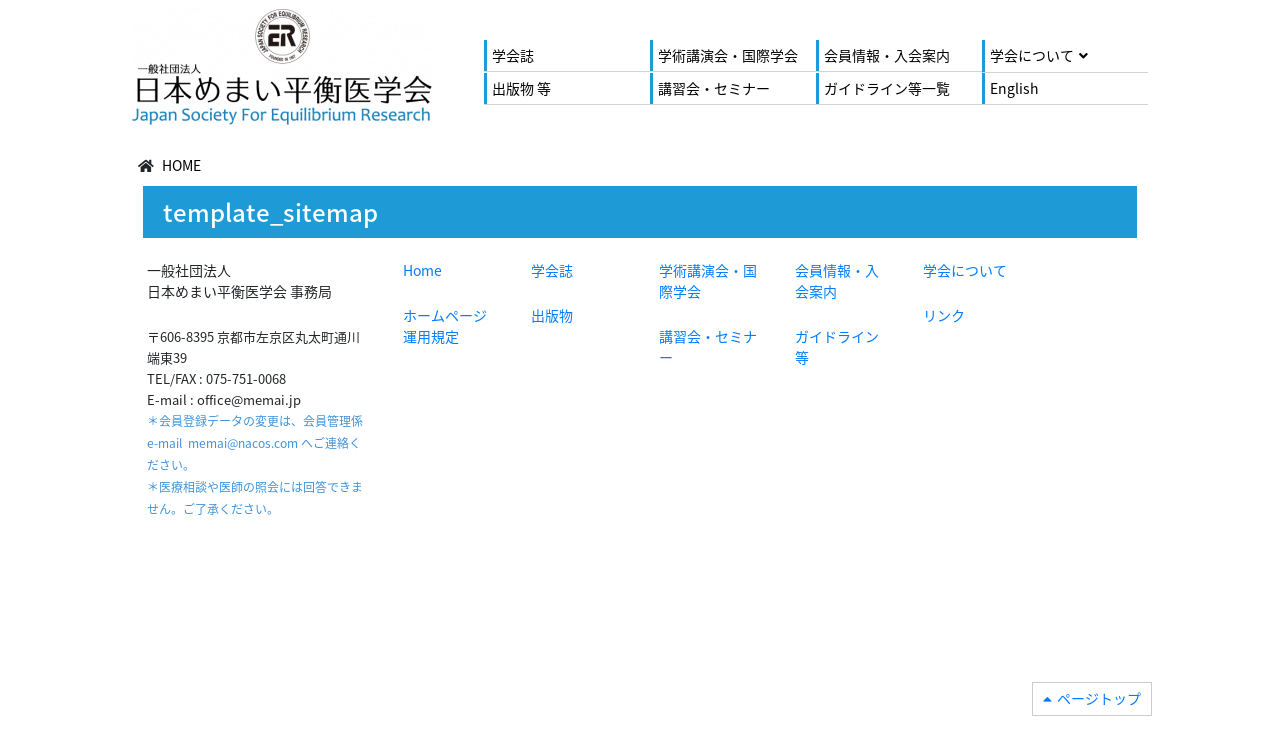

--- FILE ---
content_type: text/html; charset=UTF-8
request_url: https://www.memai.jp/template/template_sitemap/
body_size: 30324
content:
<!DOCTYPE html>
<html lang="ja">
<head>
<meta charset="utf-8">
<meta http-equiv="X-UA-Compatible" content="IE=edge">
<meta name="viewport" content="width=device-width">
<title>

	template_sitemap | 日本めまい平衡医学会</title>
<link href="https://stackpath.bootstrapcdn.com/bootstrap/4.3.1/css/bootstrap.min.css" rel="stylesheet">
<link rel="stylesheet" href="https://use.fontawesome.com/releases/v5.1.0/css/all.css">
<link rel="stylesheet" href="https://www.memai.jp/wp-content/themes/memai/js/vendor/nivoslider/themes/default/default.css" />
<link rel="stylesheet" href="https://www.memai.jp/wp-content/themes/memai/js/vendor/nivoslider/nivo-slider.css" />
<!--[if lt IE 9]>
  <script src="https://oss.maxcdn.com/html5shiv/3.7.2/html5shiv.min.js"></script>
  <script src="https://oss.maxcdn.com/respond/1.4.2/respond.min.js"></script>
<![endif]-->
<link href="https://www.memai.jp/wp-content/themes/memai/style.css" rel="stylesheet">
<script src="https://www.memai.jp/wp-content/themes/memai/js/jquery.min.js"></script>
<script src="https://stackpath.bootstrapcdn.com/bootstrap/4.3.1/js/bootstrap.min.js"></script>
<script src="https://stackpath.bootstrapcdn.com/bootstrap/4.3.1/js/bootstrap.bundle.min.js"></script>
<script src="https://www.memai.jp/wp-content/themes/memai/js/jquery.AutoHeight.js"></script>
<script src="https://www.memai.jp/wp-content/themes/memai/js/vendor/nivoslider/jquery.nivo.slider.js"></script>
<script src="https://www.memai.jp/wp-content/themes/memai/js/scripts.js"></script>
<meta name='robots' content='max-image-preview:large' />
<script type="text/javascript">
window._wpemojiSettings = {"baseUrl":"https:\/\/s.w.org\/images\/core\/emoji\/14.0.0\/72x72\/","ext":".png","svgUrl":"https:\/\/s.w.org\/images\/core\/emoji\/14.0.0\/svg\/","svgExt":".svg","source":{"concatemoji":"https:\/\/www.memai.jp\/wp-includes\/js\/wp-emoji-release.min.js?ver=6.1.9"}};
/*! This file is auto-generated */
!function(e,a,t){var n,r,o,i=a.createElement("canvas"),p=i.getContext&&i.getContext("2d");function s(e,t){var a=String.fromCharCode,e=(p.clearRect(0,0,i.width,i.height),p.fillText(a.apply(this,e),0,0),i.toDataURL());return p.clearRect(0,0,i.width,i.height),p.fillText(a.apply(this,t),0,0),e===i.toDataURL()}function c(e){var t=a.createElement("script");t.src=e,t.defer=t.type="text/javascript",a.getElementsByTagName("head")[0].appendChild(t)}for(o=Array("flag","emoji"),t.supports={everything:!0,everythingExceptFlag:!0},r=0;r<o.length;r++)t.supports[o[r]]=function(e){if(p&&p.fillText)switch(p.textBaseline="top",p.font="600 32px Arial",e){case"flag":return s([127987,65039,8205,9895,65039],[127987,65039,8203,9895,65039])?!1:!s([55356,56826,55356,56819],[55356,56826,8203,55356,56819])&&!s([55356,57332,56128,56423,56128,56418,56128,56421,56128,56430,56128,56423,56128,56447],[55356,57332,8203,56128,56423,8203,56128,56418,8203,56128,56421,8203,56128,56430,8203,56128,56423,8203,56128,56447]);case"emoji":return!s([129777,127995,8205,129778,127999],[129777,127995,8203,129778,127999])}return!1}(o[r]),t.supports.everything=t.supports.everything&&t.supports[o[r]],"flag"!==o[r]&&(t.supports.everythingExceptFlag=t.supports.everythingExceptFlag&&t.supports[o[r]]);t.supports.everythingExceptFlag=t.supports.everythingExceptFlag&&!t.supports.flag,t.DOMReady=!1,t.readyCallback=function(){t.DOMReady=!0},t.supports.everything||(n=function(){t.readyCallback()},a.addEventListener?(a.addEventListener("DOMContentLoaded",n,!1),e.addEventListener("load",n,!1)):(e.attachEvent("onload",n),a.attachEvent("onreadystatechange",function(){"complete"===a.readyState&&t.readyCallback()})),(e=t.source||{}).concatemoji?c(e.concatemoji):e.wpemoji&&e.twemoji&&(c(e.twemoji),c(e.wpemoji)))}(window,document,window._wpemojiSettings);
</script>
<style type="text/css">
img.wp-smiley,
img.emoji {
	display: inline !important;
	border: none !important;
	box-shadow: none !important;
	height: 1em !important;
	width: 1em !important;
	margin: 0 0.07em !important;
	vertical-align: -0.1em !important;
	background: none !important;
	padding: 0 !important;
}
</style>
	<link rel='stylesheet' id='wp-block-library-css' href='https://www.memai.jp/wp-includes/css/dist/block-library/style.min.css?ver=6.1.9' type='text/css' media='all' />
<link rel='stylesheet' id='classic-theme-styles-css' href='https://www.memai.jp/wp-includes/css/classic-themes.min.css?ver=1' type='text/css' media='all' />
<style id='global-styles-inline-css' type='text/css'>
body{--wp--preset--color--black: #000000;--wp--preset--color--cyan-bluish-gray: #abb8c3;--wp--preset--color--white: #ffffff;--wp--preset--color--pale-pink: #f78da7;--wp--preset--color--vivid-red: #cf2e2e;--wp--preset--color--luminous-vivid-orange: #ff6900;--wp--preset--color--luminous-vivid-amber: #fcb900;--wp--preset--color--light-green-cyan: #7bdcb5;--wp--preset--color--vivid-green-cyan: #00d084;--wp--preset--color--pale-cyan-blue: #8ed1fc;--wp--preset--color--vivid-cyan-blue: #0693e3;--wp--preset--color--vivid-purple: #9b51e0;--wp--preset--gradient--vivid-cyan-blue-to-vivid-purple: linear-gradient(135deg,rgba(6,147,227,1) 0%,rgb(155,81,224) 100%);--wp--preset--gradient--light-green-cyan-to-vivid-green-cyan: linear-gradient(135deg,rgb(122,220,180) 0%,rgb(0,208,130) 100%);--wp--preset--gradient--luminous-vivid-amber-to-luminous-vivid-orange: linear-gradient(135deg,rgba(252,185,0,1) 0%,rgba(255,105,0,1) 100%);--wp--preset--gradient--luminous-vivid-orange-to-vivid-red: linear-gradient(135deg,rgba(255,105,0,1) 0%,rgb(207,46,46) 100%);--wp--preset--gradient--very-light-gray-to-cyan-bluish-gray: linear-gradient(135deg,rgb(238,238,238) 0%,rgb(169,184,195) 100%);--wp--preset--gradient--cool-to-warm-spectrum: linear-gradient(135deg,rgb(74,234,220) 0%,rgb(151,120,209) 20%,rgb(207,42,186) 40%,rgb(238,44,130) 60%,rgb(251,105,98) 80%,rgb(254,248,76) 100%);--wp--preset--gradient--blush-light-purple: linear-gradient(135deg,rgb(255,206,236) 0%,rgb(152,150,240) 100%);--wp--preset--gradient--blush-bordeaux: linear-gradient(135deg,rgb(254,205,165) 0%,rgb(254,45,45) 50%,rgb(107,0,62) 100%);--wp--preset--gradient--luminous-dusk: linear-gradient(135deg,rgb(255,203,112) 0%,rgb(199,81,192) 50%,rgb(65,88,208) 100%);--wp--preset--gradient--pale-ocean: linear-gradient(135deg,rgb(255,245,203) 0%,rgb(182,227,212) 50%,rgb(51,167,181) 100%);--wp--preset--gradient--electric-grass: linear-gradient(135deg,rgb(202,248,128) 0%,rgb(113,206,126) 100%);--wp--preset--gradient--midnight: linear-gradient(135deg,rgb(2,3,129) 0%,rgb(40,116,252) 100%);--wp--preset--duotone--dark-grayscale: url('#wp-duotone-dark-grayscale');--wp--preset--duotone--grayscale: url('#wp-duotone-grayscale');--wp--preset--duotone--purple-yellow: url('#wp-duotone-purple-yellow');--wp--preset--duotone--blue-red: url('#wp-duotone-blue-red');--wp--preset--duotone--midnight: url('#wp-duotone-midnight');--wp--preset--duotone--magenta-yellow: url('#wp-duotone-magenta-yellow');--wp--preset--duotone--purple-green: url('#wp-duotone-purple-green');--wp--preset--duotone--blue-orange: url('#wp-duotone-blue-orange');--wp--preset--font-size--small: 13px;--wp--preset--font-size--medium: 20px;--wp--preset--font-size--large: 36px;--wp--preset--font-size--x-large: 42px;--wp--preset--spacing--20: 0.44rem;--wp--preset--spacing--30: 0.67rem;--wp--preset--spacing--40: 1rem;--wp--preset--spacing--50: 1.5rem;--wp--preset--spacing--60: 2.25rem;--wp--preset--spacing--70: 3.38rem;--wp--preset--spacing--80: 5.06rem;}:where(.is-layout-flex){gap: 0.5em;}body .is-layout-flow > .alignleft{float: left;margin-inline-start: 0;margin-inline-end: 2em;}body .is-layout-flow > .alignright{float: right;margin-inline-start: 2em;margin-inline-end: 0;}body .is-layout-flow > .aligncenter{margin-left: auto !important;margin-right: auto !important;}body .is-layout-constrained > .alignleft{float: left;margin-inline-start: 0;margin-inline-end: 2em;}body .is-layout-constrained > .alignright{float: right;margin-inline-start: 2em;margin-inline-end: 0;}body .is-layout-constrained > .aligncenter{margin-left: auto !important;margin-right: auto !important;}body .is-layout-constrained > :where(:not(.alignleft):not(.alignright):not(.alignfull)){max-width: var(--wp--style--global--content-size);margin-left: auto !important;margin-right: auto !important;}body .is-layout-constrained > .alignwide{max-width: var(--wp--style--global--wide-size);}body .is-layout-flex{display: flex;}body .is-layout-flex{flex-wrap: wrap;align-items: center;}body .is-layout-flex > *{margin: 0;}:where(.wp-block-columns.is-layout-flex){gap: 2em;}.has-black-color{color: var(--wp--preset--color--black) !important;}.has-cyan-bluish-gray-color{color: var(--wp--preset--color--cyan-bluish-gray) !important;}.has-white-color{color: var(--wp--preset--color--white) !important;}.has-pale-pink-color{color: var(--wp--preset--color--pale-pink) !important;}.has-vivid-red-color{color: var(--wp--preset--color--vivid-red) !important;}.has-luminous-vivid-orange-color{color: var(--wp--preset--color--luminous-vivid-orange) !important;}.has-luminous-vivid-amber-color{color: var(--wp--preset--color--luminous-vivid-amber) !important;}.has-light-green-cyan-color{color: var(--wp--preset--color--light-green-cyan) !important;}.has-vivid-green-cyan-color{color: var(--wp--preset--color--vivid-green-cyan) !important;}.has-pale-cyan-blue-color{color: var(--wp--preset--color--pale-cyan-blue) !important;}.has-vivid-cyan-blue-color{color: var(--wp--preset--color--vivid-cyan-blue) !important;}.has-vivid-purple-color{color: var(--wp--preset--color--vivid-purple) !important;}.has-black-background-color{background-color: var(--wp--preset--color--black) !important;}.has-cyan-bluish-gray-background-color{background-color: var(--wp--preset--color--cyan-bluish-gray) !important;}.has-white-background-color{background-color: var(--wp--preset--color--white) !important;}.has-pale-pink-background-color{background-color: var(--wp--preset--color--pale-pink) !important;}.has-vivid-red-background-color{background-color: var(--wp--preset--color--vivid-red) !important;}.has-luminous-vivid-orange-background-color{background-color: var(--wp--preset--color--luminous-vivid-orange) !important;}.has-luminous-vivid-amber-background-color{background-color: var(--wp--preset--color--luminous-vivid-amber) !important;}.has-light-green-cyan-background-color{background-color: var(--wp--preset--color--light-green-cyan) !important;}.has-vivid-green-cyan-background-color{background-color: var(--wp--preset--color--vivid-green-cyan) !important;}.has-pale-cyan-blue-background-color{background-color: var(--wp--preset--color--pale-cyan-blue) !important;}.has-vivid-cyan-blue-background-color{background-color: var(--wp--preset--color--vivid-cyan-blue) !important;}.has-vivid-purple-background-color{background-color: var(--wp--preset--color--vivid-purple) !important;}.has-black-border-color{border-color: var(--wp--preset--color--black) !important;}.has-cyan-bluish-gray-border-color{border-color: var(--wp--preset--color--cyan-bluish-gray) !important;}.has-white-border-color{border-color: var(--wp--preset--color--white) !important;}.has-pale-pink-border-color{border-color: var(--wp--preset--color--pale-pink) !important;}.has-vivid-red-border-color{border-color: var(--wp--preset--color--vivid-red) !important;}.has-luminous-vivid-orange-border-color{border-color: var(--wp--preset--color--luminous-vivid-orange) !important;}.has-luminous-vivid-amber-border-color{border-color: var(--wp--preset--color--luminous-vivid-amber) !important;}.has-light-green-cyan-border-color{border-color: var(--wp--preset--color--light-green-cyan) !important;}.has-vivid-green-cyan-border-color{border-color: var(--wp--preset--color--vivid-green-cyan) !important;}.has-pale-cyan-blue-border-color{border-color: var(--wp--preset--color--pale-cyan-blue) !important;}.has-vivid-cyan-blue-border-color{border-color: var(--wp--preset--color--vivid-cyan-blue) !important;}.has-vivid-purple-border-color{border-color: var(--wp--preset--color--vivid-purple) !important;}.has-vivid-cyan-blue-to-vivid-purple-gradient-background{background: var(--wp--preset--gradient--vivid-cyan-blue-to-vivid-purple) !important;}.has-light-green-cyan-to-vivid-green-cyan-gradient-background{background: var(--wp--preset--gradient--light-green-cyan-to-vivid-green-cyan) !important;}.has-luminous-vivid-amber-to-luminous-vivid-orange-gradient-background{background: var(--wp--preset--gradient--luminous-vivid-amber-to-luminous-vivid-orange) !important;}.has-luminous-vivid-orange-to-vivid-red-gradient-background{background: var(--wp--preset--gradient--luminous-vivid-orange-to-vivid-red) !important;}.has-very-light-gray-to-cyan-bluish-gray-gradient-background{background: var(--wp--preset--gradient--very-light-gray-to-cyan-bluish-gray) !important;}.has-cool-to-warm-spectrum-gradient-background{background: var(--wp--preset--gradient--cool-to-warm-spectrum) !important;}.has-blush-light-purple-gradient-background{background: var(--wp--preset--gradient--blush-light-purple) !important;}.has-blush-bordeaux-gradient-background{background: var(--wp--preset--gradient--blush-bordeaux) !important;}.has-luminous-dusk-gradient-background{background: var(--wp--preset--gradient--luminous-dusk) !important;}.has-pale-ocean-gradient-background{background: var(--wp--preset--gradient--pale-ocean) !important;}.has-electric-grass-gradient-background{background: var(--wp--preset--gradient--electric-grass) !important;}.has-midnight-gradient-background{background: var(--wp--preset--gradient--midnight) !important;}.has-small-font-size{font-size: var(--wp--preset--font-size--small) !important;}.has-medium-font-size{font-size: var(--wp--preset--font-size--medium) !important;}.has-large-font-size{font-size: var(--wp--preset--font-size--large) !important;}.has-x-large-font-size{font-size: var(--wp--preset--font-size--x-large) !important;}
.wp-block-navigation a:where(:not(.wp-element-button)){color: inherit;}
:where(.wp-block-columns.is-layout-flex){gap: 2em;}
.wp-block-pullquote{font-size: 1.5em;line-height: 1.6;}
</style>
<link rel='stylesheet' id='wpdm-font-awesome-css' href='https://www.memai.jp/wp-content/plugins/download-manager/assets/fontawesome/css/all.min.css?ver=6.1.9' type='text/css' media='all' />
<link rel='stylesheet' id='wpdm-front-bootstrap-css' href='https://www.memai.jp/wp-content/plugins/download-manager/assets/bootstrap/css/bootstrap.min.css?ver=6.1.9' type='text/css' media='all' />
<link rel='stylesheet' id='wpdm-front-css' href='https://www.memai.jp/wp-content/plugins/download-manager/assets/css/front.css?ver=6.1.9' type='text/css' media='all' />
<link rel='stylesheet' id='wp-pagenavi-css' href='https://www.memai.jp/wp-content/plugins/wp-pagenavi/pagenavi-css.css?ver=2.70' type='text/css' media='all' />
<script type='text/javascript' src='https://www.memai.jp/wp-includes/js/jquery/jquery.min.js?ver=3.6.1' id='jquery-core-js'></script>
<script type='text/javascript' src='https://www.memai.jp/wp-includes/js/jquery/jquery-migrate.min.js?ver=3.3.2' id='jquery-migrate-js'></script>
<script type='text/javascript' src='https://www.memai.jp/wp-content/plugins/download-manager/assets/bootstrap/js/bootstrap.bundle.min.js?ver=6.1.9' id='wpdm-front-bootstrap-js'></script>
<script type='text/javascript' id='frontjs-js-extra'>
/* <![CDATA[ */
var wpdm_url = {"home":"https:\/\/www.memai.jp\/","site":"https:\/\/www.memai.jp\/","ajax":"https:\/\/www.memai.jp\/wp-admin\/admin-ajax.php"};
var wpdm_asset = {"spinner":"<i class=\"fas fa-sun fa-spin\"><\/i>"};
/* ]]> */
</script>
<script type='text/javascript' src='https://www.memai.jp/wp-content/plugins/download-manager/assets/js/front.js?ver=3.1.27' id='frontjs-js'></script>
<script type='text/javascript' src='https://www.memai.jp/wp-content/plugins/download-manager/assets/js/chosen.jquery.min.js?ver=6.1.9' id='jquery-choosen-js'></script>
<link rel="EditURI" type="application/rsd+xml" title="RSD" href="https://www.memai.jp/xmlrpc.php?rsd" />
<link rel="wlwmanifest" type="application/wlwmanifest+xml" href="https://www.memai.jp/wp-includes/wlwmanifest.xml" />
<meta name="generator" content="WordPress 6.1.9" />
<link rel="canonical" href="https://www.memai.jp/template/template_sitemap/" />
<link rel='shortlink' href='https://www.memai.jp/?p=8' />
<link rel="alternate" type="application/json+oembed" href="https://www.memai.jp/wp-json/oembed/1.0/embed?url=https%3A%2F%2Fwww.memai.jp%2Ftemplate%2Ftemplate_sitemap%2F" />
<link rel="alternate" type="text/xml+oembed" href="https://www.memai.jp/wp-json/oembed/1.0/embed?url=https%3A%2F%2Fwww.memai.jp%2Ftemplate%2Ftemplate_sitemap%2F&#038;format=xml" />

        <script>
            var wpdm_site_url = 'https://www.memai.jp/';
            var wpdm_home_url = 'https://www.memai.jp/';
            var ajax_url = 'https://www.memai.jp/wp-admin/admin-ajax.php';
            var wpdm_ajax_url = 'https://www.memai.jp/wp-admin/admin-ajax.php';
            var wpdm_ajax_popup = '0';
        </script>
        <style>
            .wpdm-download-link.btn.btn-primary.{
                border-radius: 4px;
            }
        </style>


        <link href="//maxcdn.bootstrapcdn.com/font-awesome/4.2.0/css/font-awesome.min.css"  rel="stylesheet">		<style type="text/css" id="wp-custom-css">
			@media (max-width: 767px){
	
	
	
  div#news_area li div.col-md-9 {
    padding: 0 0;
}
	
	div#main_content table tr td {
    padding:0 0 0 5px;
}
	
	div#main_content table th {
    padding:0 0 0 5px !important;
}
	
	
}



		</style>
		<meta name="generator" content="WordPress Download Manager 3.1.27" />
            <style>
                                @import url('https://fonts.googleapis.com/css?family=Rubik:400,500');
                


                .w3eden .fetfont,
                .w3eden .btn,
                .w3eden .btn.wpdm-front h3.title,
                .w3eden .wpdm-social-lock-box .IN-widget a span:last-child,
                .w3eden #xfilelist .panel-heading,
                .w3eden .wpdm-frontend-tabs a,
                .w3eden .alert:before,
                .w3eden .panel .panel-heading,
                .w3eden .discount-msg,
                .w3eden .panel.dashboard-panel h3,
                .w3eden #wpdm-dashboard-sidebar .list-group-item,
                .w3eden #package-description .wp-switch-editor,
                .w3eden .w3eden.author-dashbboard .nav.nav-tabs li a,
                .w3eden .wpdm_cart thead th,
                .w3eden #csp .list-group-item,
                .w3eden .modal-title {
                    font-family: Rubik, -apple-system, BlinkMacSystemFont, "Segoe UI", Roboto, Helvetica, Arial, sans-serif, "Apple Color Emoji", "Segoe UI Emoji", "Segoe UI Symbol";
                    text-transform: uppercase;
                    font-weight: 500;
                }
                .w3eden #csp .list-group-item{
                    text-transform: unset;
                }
            </style>
                    <style>

            :root{
                --color-primary: #4a8eff;
                --color-primary-rgb: 74, 142, 255;
                --color-primary-hover: #4a8eff;
                --color-primary-active: #4a8eff;
                --color-secondary: #4a8eff;
                --color-secondary-rgb: 74, 142, 255;
                --color-secondary-hover: #4a8eff;
                --color-secondary-active: #4a8eff;
                --color-success: #18ce0f;
                --color-success-rgb: 24, 206, 15;
                --color-success-hover: #4a8eff;
                --color-success-active: #4a8eff;
                --color-info: #2CA8FF;
                --color-info-rgb: 44, 168, 255;
                --color-info-hover: #2CA8FF;
                --color-info-active: #2CA8FF;
                --color-warning: #f29e0f;
                --color-warning-rgb: 242, 158, 15;
                --color-warning-hover: orange;
                --color-warning-active: orange;
                --color-danger: #ff5062;
                --color-danger-rgb: 255, 80, 98;
                --color-danger-hover: #ff5062;
                --color-danger-active: #ff5062;
                --color-green: #30b570;
                --color-blue: #0073ff;
                --color-purple: #8557D3;
                --color-red: #ff5062;
                --color-muted: rgba(69, 89, 122, 0.6);
                --wpdm-font: Rubik, -apple-system, BlinkMacSystemFont, "Segoe UI", Roboto, Helvetica, Arial, sans-serif, "Apple Color Emoji", "Segoe UI Emoji", "Segoe UI Symbol";
            }
            .wpdm-download-link.btn.btn-primary{
                border-radius: 4px;
            }


        </style>
        <script>
	
	
	
	$(function(){
			});
	
</script>
</head>
<body 
id="sub" 	  class="template-template-default single single-template postid-8"		
>
	
<header>
	<div class="wrapper row">
        
   		<div id="logo_area" class="col-md-4">
		                                    <p><a href="http://www.memai.jp/"><img decoding="async" loading="lazy" src="http://www.memai.jp/wp-content/uploads/2020/06/title-2-300x116.png" alt="" width="300" height="116" class="alignnone size-medium wp-image-687" srcset="https://www.memai.jp/wp-content/uploads/2020/06/title-2-300x116.png 300w, https://www.memai.jp/wp-content/uploads/2020/06/title-2.png 538w" sizes="(max-width: 300px) 100vw, 300px" /> </a></p>
                            		</div>
    	<nav id="menu" class="col-md-8">
                                     	    	<ul id="menu-main_ja" class=""><li id="menu-item-120" class="menu-item menu-item-type-custom menu-item-object-custom menu-item-120"><a target="_blank" rel="noopener" href="https://www.jstage.jst.go.jp/browse/jser/-char/ja/">学会誌</a></li>
<li id="menu-item-43" class="menu-item menu-item-type-post_type menu-item-object-page menu-item-43"><a href="https://www.memai.jp/meeting/">学術講演会・国際学会</a></li>
<li id="menu-item-119" class="menu-item menu-item-type-post_type menu-item-object-page menu-item-119"><a href="https://www.memai.jp/admission/">会員情報・入会案内</a></li>
<li id="menu-item-37" class="menu-item menu-item-type-post_type menu-item-object-page menu-item-has-children menu-item-37"><a href="https://www.memai.jp/aboutus/">学会について</a>
<ul class="sub-menu">
	<li id="menu-item-357" class="menu-item menu-item-type-post_type menu-item-object-page menu-item-357"><a href="https://www.memai.jp/aboutus/greeting/">理事長挨拶</a></li>
	<li id="menu-item-355" class="menu-item menu-item-type-post_type menu-item-object-page menu-item-355"><a href="https://www.memai.jp/aboutus/outline/">概要と沿革</a></li>
	<li id="menu-item-354" class="menu-item menu-item-type-post_type menu-item-object-page menu-item-354"><a href="https://www.memai.jp/aboutus/org/">業務組織および委員会構成</a></li>
	<li id="menu-item-356" class="menu-item menu-item-type-post_type menu-item-object-page menu-item-356"><a href="https://www.memai.jp/aboutus/article/">定款・選挙規定・利益相反指針・個人情報保護方針等</a></li>
	<li id="menu-item-353" class="menu-item menu-item-type-post_type menu-item-object-page menu-item-353"><a href="https://www.memai.jp/aboutus/representative/">代議員名簿</a></li>
	<li id="menu-item-352" class="menu-item menu-item-type-post_type menu-item-object-page menu-item-352"><a href="https://www.memai.jp/aboutus/councilor/">参与・名誉会員</a></li>
	<li id="menu-item-359" class="menu-item menu-item-type-post_type menu-item-object-page menu-item-359"><a href="https://www.memai.jp/meeting/">学術講演会・国際学会</a></li>
	<li id="menu-item-358" class="menu-item menu-item-type-post_type menu-item-object-page menu-item-358"><a href="https://www.memai.jp/aboutus/record/">議事録</a></li>
</ul>
</li>
<li id="menu-item-44" class="menu-item menu-item-type-post_type menu-item-object-page menu-item-44"><a href="https://www.memai.jp/book/">出版物 等</a></li>
<li id="menu-item-40" class="menu-item menu-item-type-post_type menu-item-object-page menu-item-40"><a href="https://www.memai.jp/seminar/">講習会・セミナー</a></li>
<li id="menu-item-265" class="menu-item menu-item-type-post_type menu-item-object-page menu-item-265"><a href="https://www.memai.jp/guide/">ガイドライン等一覧</a></li>
<li id="menu-item-1825" class="menu-item menu-item-type-custom menu-item-object-custom menu-item-1825"><a href="https://www.memai.jp/en">English</a></li>
</ul>                            	    </nav>
        <div class="clearfix"></div>
    </div>
</header>
<div id="sp_menu"><a href="#"><img src="https://www.memai.jp/wp-content/themes/memai/images/sp_menu.png" width="30" height="30" alt="menu"></a></div>


<main>





	<div class="wrapper">
                    <!--<img id="sub_eyecatch" src="https://www.memai.jp/wp-content/themes/memai/images/sub_eyecatch.jpg" class='full'>-->
                
		        <div id="breadcrumb">
            <ul>
				<li><i class="fa fa-home"></i> <a href="https://www.memai.jp">HOME</a></li>
 				 				            </ul>
        </div>
                <div class="clearfix"></div>
        
                        <div class="col-md-12">
               
            
        	<div id="main_content">
													<h1>template_sitemap</h1>	
					<div id="content_area">
						<div class="row">
<div class="col-md-3">
<p class="company">一般社団法人<br />日本めまい平衡医学会 事務局</p>
<p><span style="font-size: 13px;">〒606-8395 京都市左京区丸太町通川端東39<br />TEL/FAX : 075-751-0068<br />E-mail : office@memai.jp</span><br /><span style="color: #4193d8; font-size: 12px;">＊会員登録データの変更は、会員管理係e-mail  memai@nacos.com へご連絡ください。<br />＊医療相談や医師の照会には回答できません。ご了承ください。</span></div>
<div class="col-md-9 sp_none">
<div class="row">
<div class="col-2">
<p><a href="http://www.memai.jp/">Home</a></p>
<p><a href="https://www.memai.jp/rule/">ホームページ運用規定</a></p>
</div>
<div class="col-2">
<p><a href="https://www.jstage.jst.go.jp/browse/jser/-char/ja/" target="_blank" rel="noopener noreferrer">学会誌</a></p>
<p><a href="http://www.memai.jp/book/">出版物</a></p>
</div>
<div class="col-2 pr-0">
<p><a href="http://www.memai.jp/meeting/">学術講演会・国際学会</a></p>
<p><a href="http://www.memai.jp/seminar/">講習会・セミナー</a></p>
</div>
<p><!--

<div class="col-2 pr-0">


<p class="zero"><a href="http://www.memai.jp/apply/">めまい相談医制度</a></p>




<ul>


<li><a href="http://www.memai.jp/apply/request/">認定申請</a></li>




<li><a href="http://www.memai.jp/apply/renewal/">更新申請</a></li>


</ul>




<p><a href="http://www.memai.jp/examin/">専門会員資格審査</a></p>


</div>

--></p>
<div class="col-2">
<p><a href="http://www.memai.jp/admission/">会員情報・入会案内</a></p>
<p><a href="http://www.memai.jp/guide/">ガイドライン等</a></p>
</div>
<div class="col-2 pr-0">
<p><a href="http://www.memai.jp/aboutus/">学会について</a></p>
<p><a href="https://www.memai.jp/%e3%83%aa%e3%83%b3%e3%82%af/" target="_blank" rel="noopener">リンク</a></p>
<p>&nbsp;</p>
<p><!--

<p><a href="http://www.memai.jp/rule/">ホームページ<br />運用規定</a></p>

--></div>
</div>
</div>
</div>
                        <div class="clearfix"></div>
						<div id="pagetop" class="clearfix"><a class="pagetop" href="#">ページトップ</a></div>
					</div><!-- #content_area -->
								        
				
    		</div><!-- #main_content -->
        </div>
        <div class="clearfix"></div>
	</div><!-- .wrapper -->


</main>
<section id="sitemap">
    <div id="sitemap_area" class="wrapper">
                                    <div class="row">
<div class="col-md-3">
<p class="company">一般社団法人<br />日本めまい平衡医学会 事務局</p>
<p><span style="font-size: 13px;">〒606-8395 京都市左京区丸太町通川端東39<br />TEL/FAX : 075-751-0068<br />E-mail : office@memai.jp</span><br /><span style="color: #4193d8; font-size: 12px;">＊会員登録データの変更は、会員管理係e-mail  memai@nacos.com へご連絡ください。<br />＊医療相談や医師の照会には回答できません。ご了承ください。</span></div>
<div class="col-md-9 sp_none">
<div class="row">
<div class="col-2">
<p><a href="http://www.memai.jp/">Home</a></p>
<p><a href="https://www.memai.jp/rule/">ホームページ運用規定</a></p>
</div>
<div class="col-2">
<p><a href="https://www.jstage.jst.go.jp/browse/jser/-char/ja/" target="_blank" rel="noopener noreferrer">学会誌</a></p>
<p><a href="http://www.memai.jp/book/">出版物</a></p>
</div>
<div class="col-2 pr-0">
<p><a href="http://www.memai.jp/meeting/">学術講演会・国際学会</a></p>
<p><a href="http://www.memai.jp/seminar/">講習会・セミナー</a></p>
</div>
<p><!--

<div class="col-2 pr-0">


<p class="zero"><a href="http://www.memai.jp/apply/">めまい相談医制度</a></p>




<ul>


<li><a href="http://www.memai.jp/apply/request/">認定申請</a></li>




<li><a href="http://www.memai.jp/apply/renewal/">更新申請</a></li>


</ul>




<p><a href="http://www.memai.jp/examin/">専門会員資格審査</a></p>


</div>

--></p>
<div class="col-2">
<p><a href="http://www.memai.jp/admission/">会員情報・入会案内</a></p>
<p><a href="http://www.memai.jp/guide/">ガイドライン等</a></p>
</div>
<div class="col-2 pr-0">
<p><a href="http://www.memai.jp/aboutus/">学会について</a></p>
<p><a href="https://www.memai.jp/%e3%83%aa%e3%83%b3%e3%82%af/" target="_blank" rel="noopener">リンク</a></p>
<p>&nbsp;</p>
<p><!--

<p><a href="http://www.memai.jp/rule/">ホームページ<br />運用規定</a></p>

--></div>
</div>
</div>
</div>
                            
        
    </div>
</section>
<footer>
                                    <p>Copyright © Japan Society For Equilibrium Research</p>
                        
	<div id="copyright" class="wrapper"></div>
</footer>
<script type='text/javascript' src='https://www.memai.jp/wp-includes/js/jquery/jquery.form.min.js?ver=4.3.0' id='jquery-form-js'></script>
</body>
</html>

--- FILE ---
content_type: text/css
request_url: https://www.memai.jp/wp-content/themes/memai/style.css
body_size: 26619
content:
@charset "utf-8";
@import url(https://fonts.googleapis.com/earlyaccess/notosansjapanese.css);
/*
Theme Name: memai
Theme URI: 
Author: Science Graphics
Author URI: https://wordpress.org/
Description: This template is designed by Science Graphics
Version: 1.0
License: GNU General Public License v2 or later
License URI: http://www.gnu.org/licenses/gpl-2.0.html
Tags: Science Graphics

This theme, like WordPress, is licensed under the GPL.
Use it to make something cool, have fun, and share what you've learned with others.
*/

/* CSS Document */

/**

1. common
2. override bootstrap
3. header
4. navi
5. toppage section
6. footer

7. breadcrumb
8. sidebar
9. main_content

20. PC
30. SP

35. admin


40. print

main colors: 

#2c75db    theme color
#e6f7ff    theme light color


**/

/***************************************************************
 1. common
 **************************************************************/


body{
	font-family:"Noto Sans Japanese", "メイリオ", Meiryo, "ヒラギノ角ゴ Pro W3", "Hiragino Kaku Gothic Pro", Osaka, "ＭＳ Ｐゴシック", "MS PGothic", sans-serif;		
	line-height:150%;
	font-size: 14px;
}

a:hover img{
	opacity:0.8;	
	filter: alpha(opacity=80);
	-ms-filter: "alpha(opacity=80)";
}

.wrapper{
	width:1024px;
	margin:0px auto; 
}

.left,
.left_column{
	float:left;	
}

.right,
.right_column{
	float:right;	
}

.current{
	background-color:#dedede;	
}

h3{
	background-color:#dedede;
	font-size:18px;
	padding:15px 8px;
	margin:30px 0px 20px 0px;	
}

h4{
	border-left:3px solid #dedede;
	padding:10px 20px;
	margin:20px 0px;
	font-size:16px;
}

h5{
	font-size:14px;
	padding:20px 10px;
	border-bottom: 1px solid #dedede;
}

ul{
	padding-left:0px;
}

ol{
	padding-left:15px;
}

ul li{
	list-style:none;
	
}

p{
	padding:4px;	
}

.full{
	width:100%;
}

a:focus{
	color:#aaa;	
}

a.more{
	float:right;
}

.pagetop{
	border:1px solid #ccc;
	padding:5px 10px;
	float:right;
}

.pagetop:before{
 	content: '\f0d8';
}

table td, table th{
	font-size:14px;
}

table.noborder,
table.noborder td,
table.noborder th{
	border:none;
}

.alignleft {
display: block;
float:left;
}

.aligncenter {
display: block;
margin: 0 auto;
}

.alignright {
display: block;
float:right;
}

span.date{
	font-size: 12px;	
}

h2 .btn, h3 .btn, h4 .btn, h5 .btn
{
	float:right;
}

table th, table td{
	font-size:14px;
}

/***************************************************************
 2. override bootstrap / fontawesome
 **************************************************************/
 
/* bootstrap */

.btn-info{
	background-color:#2c75db;
	border-radius:0px;
	border:none;
}

.label{
	padding:4px;
	background-color:#ccc;
    border-radius: 0px;
}

.label.news{
	background-color:#009e96;
}

.label.press{
    background-color:#00479d;
}

.label.events{
	background-color:#22731E;
}

.label.topics{
	background-color:#274BBF;
}

.label.research{
	background-color:#A8590B;
}

.row h1, .row h2, .row h3, .row h4, .row h5, .row h6{
	display: block;
	width: 100%;
}


/* font awesome */

*:before, *:after{
	font-family: "Font Awesome 5 Free";
	font-weight: 900;
}

#wpadminbar *:before{
	font-family: dashicons !important;
}

*:before{
	padding-right:5px;
}

*:after{
	padding-left:5px;
}

.date:before{
	content: "\f133";
}

.location:before{
	content: "\f3c5";
}

/*polylang*/
body.lang-ja .lang-item-ja,
body.lang-ja .lang-en{
    display:none;
}

body.lang-en .lang-item-en,
body.lang-en .lang-ja{
    display:none;
}


/***************************************************************
 3. header
 **************************************************************/

header{
background-color:rgba(255,255,255,0.7);
margin-bottom:-140px;
z-index:999;
height:140px;
position:relative;
}



#sub header{
background-color:rgba(255,255,255,0.7);
margin-bottom:0px;
}



header div#logo_area{
	padding:5px 0px;
}

header h1{
	display:none;	
}

header div#search_area{
	padding:5px 10px;
	text-align:right;
}

header div#search_area ul li{
	float:right;
	padding:5px;
}
header div#search_area .btn-default{
	padding:5px 10px;
	border-radius:0px;
	margin-left:0px;
	float:right;
	color:#fff;
	background-color:#005982;
	border:none;
}

header div#search_area input[type=text]{
	margin-right:0px;
	float:right;
}

header div#lang_area{
margin:0;
padding:2px 0;
}

header div#lang_area a{
color:#1e9ad6;
float:right;
}



#home header{
	
}

#sub header{

}



/*qtranslate x*/
header.lang-en li.lang-en{
	display:none;
}

header.lang-ja li.lang-ja{
	display:none;
}



/***************************************************************
4 nav
***************************************************************/

nav.col-md-8{
    padding-right:0;
    margin-right:0;
}

nav{
	margin:0px;
	padding:0px;
margin-top:40px;
}

nav ul{
	margin:0px;
	padding:0px;
}

nav ul li{
	padding:0px;
	margin:0px;
border-bottom:1px solid #d2d2d2;
}

nav > ul > li,
nav > div > ul > li{
	float:left;	
}

nav ul li a{
	background-color:transparent;
	margin:0px 0px;
	display:inline-block;
	width:166px;
	padding:5px 0px 5px 5px;
	color:#000;
	font-size:14px;
	vertical-align:middle;

}

/**nav ul li:nth-child(1) a{
    width:70px;
}

nav ul li:nth-child(3) a{
    width:205px;
}

nav ul li:nth-child(4) a{
    width:70px;
}

nav ul li:nth-child(5) a{
    width:115px;
}

nav ul li:nth-child(6) a{
    width:70px;
}

nav ul li:nth-child(7) a{
    width:135px;
}

nav ul li:nth-child(8) a{
    width:130px;
}

nav ul li:nth-child(9) a{
    width:210px;
}

nav ul li:nth-child(10) a{
    width:190px;
}**/

nav > ul > li > a{
	border-left:3px solid #1e9ad6;	
}

nav ul ul{
	display:none;
	position:absolute;
	z-index:100;
	background-color:#cccccc;
	color:#fff;
    width:150px;
}

nav ul ul li{
    width:100%;
}

nav ul ul li a{
	text-align: left;
    width:100% !important;
}


nav > ul li.menu-item-has-children > a:after{
    content:"\f107";
}

nav > ul > li > ul > li.menu-item-has-children > a:after{
    content:"\f105";
    float:right;
}


nav ul li a:hover,
nav ul li.current-menu-item a{
	background-color:#fff;
	color:#2c75db;
	text-decoration:none;
}

nav ul ul li a:hover{
}


nav ul ul ul{
    position:absolute;
    left:100%;
    top:0px;
    min-width:100%;
}



/***************************************************************
5 toppage section
***************************************************************/



section#eyecatch{
	background-color:#2397d5;
	background-size: auto 480px;
	background-position:center top;
z-index:-1;
}

section#eyecatch div.wrapper{
width:1100px;
}

.page-template-member section#eyecatch{
margin-top:-140px;
}


section#eyecatch p{
	padding:0px;
	margin:0px;
}


section#event{
    background-color:#f2fafe;

}

div#event_area {
    padding:0;
}

section#event div.thumbnail{
margin:10px 0;
}

section#event div.thumbnail img{
width:100%;
}

div#event_area div.col-md-4{
padding-top:30px;
padding-bottom:30px;
}

div#event_area div.col-md-4:nth-of-type(2n){
background-color:#eefffc;
}

div#event_area h3{
    background-color:transparent;
    padding:5px 0;
    font-size: 18px;
    margin:5px 0px;
}

div#event_area table{
margin:0;
padding:0;
}

div#event_area img{
margin:0;
padding:0;
}
div#event_area table th{
    padding:0;
border-bottom:1px solid #256fb5;
}

div#event_area table th p{
margin:0 0 5px 0;
padding:0;
}

div#event_area table tr td i{
color: #256fb5;
}

div#event_area ul li p{
    margin-bottom:0px;
}

section#bnr{
    padding:30px 0;
}

section#news{
    background-color:transparent;
}

div#news_area{
	padding:15px 0px;
background-color:#fff;
position:relative;
margin-top:-150px;
border-bottom:1px solid #d7d7d7;
}


div#news_area h2{
background-color:#1e9ad6;
	color:#fff;
	font-size:18px;
	padding:5px 6px 15px 6px;
	margin:10px 0px;
display:inline-block;
writing-mode: vertical-rl;
position:absolute;
left:0;
top:0px;
z-index:10;
}

div#news_area ul{
padding:5px 50px 5px 60px;
}

div#news_area li div{
    padding:5px 5px;
}

div#news_area li div.col-md-9{
    padding:10px 0px 0;
margin:0;
}

div#news_area ul li{
border-bottom:1px solid #d7d7d7;
}

div#news_area ul li a{
color:#000;
}

div#news_area li div div.date{
color:#1e9ad6;
}

div#news_area li div div.date:before{
    content:"\f073";
    color:#1e9ad6;
}
div#news_area li div div.title:after{
    content:"\f30b";
    float:right;
}

div#news_area a.btn-info{
color:#000;
border:1px solid #b3b3b3;
background-color:#d4f2fe;
padding:3px 20px;
margin-right:15px;
font-size:14px;
}

div#news_area h3{
background-color:#fff;
padding:3px 5px;
    border-bottom: 2px solid #eee;
font-size:16px;
    font-weight: bold;
    margin-top:0px
}

div#news_area .row{
padding:0px 15px;
}

div#news_area .row a{
color:#000;
}

div#news_area .row p{
margin-bottom: 0
}

div#news_area table tr td{
vertical-align: top;
}

div#news_area table tr td a{
padding:2px 10px;
    background:#1e9ad6;
    color:#fff !important;
}


section#info{
padding:20px 0;
}

section#info p.title{
margin:20px 0 15px;
border-bottom:2px solid #1e9ad6;
font-size:18px;
}

section#info p.stage{
margin:20px 0 0;
padding:3px 20px;
background-color:#1e9ad6;
width:100%;
text-align:center;
}

section#info p.stage a{
color:#fff;
}

section#info p.line{
border-bottom:1px solid #1e9ad6;
}

section#info p.line i{
color:#1e9ad6;
}

section#guide{
padding:20px 0;
}

section#guide p.title{
margin:20px 0 15px;
border-bottom:2px solid #1e9ad6;
font-size:18px;
}

section#guide p.stage{
margin:20px 0 0;
padding:3px 20px;
background-color:#1e9ad6;
width:100%;
text-align:center;
}

section#guide p.stage a{
color:#fff;
}

section#guide p.line{
border-bottom:1px solid #1e9ad6;
}

section#guide p.line i{
color:#1e9ad6;
}

section#seminar{
padding:30px 0;
background-color:#eeeeee;
}

section#seminar h2{
font-size:20px;
text-align:center;
}

section#seminar table{
width:100%;
}

section#seminar table th{
border-bottom:1px solid #256fb5;
font-size:18px;
padding:10px 0;
}

section#seminar table tr td{
padding:10px 0;
vertical-align:top;
}

section#seminar table tr td i{
color:#256fb5;
}

div#seminar_area a.btn-info{
color:#000;
border:1px solid #256fb5;
background-color:#fff;
padding:3px 20px;
font-size:14px;
margin-top:20px;
}


section#sitemap{
    background-color:#fff;
    padding:30px 0px;
border-top:2px solid #c8e0f4;
}

section#sitemap p.company{
font-size:16px;
font-weight:bold;
margin-bottom:0;
}

section#sitemap p{
font-size:12px;
}
section#sitemap a{
color:#000;
}

section#sitemap p.zero{
margin:0;
padding0;
}

section#sitemap ul{
margin:0 0 10px 0;
padding0;
}

section#sitemap ul li{
font-size:12px;
padding-left:10px;
}

section#sitemap ul li:before{
 	content: '\f105';
    margin-left: 0px;
}

section#sitemap div.col-2{
border-right:1px solid #dbeff8;
}
section#sitemap div.col-2:last-child{
border-right:none;
}

div#sitemap_area > div{
    padding:5px !important;
    
}

/* autoHeight.jquery */

div.item{
	margin-bottom:10px;
	height:auto;
}

div.item div{
	border:1px solid #ccc;
	padding:2px 4px;
}

/* nivo-slider */

.theme-default .nivoSlider {
	margin-bottom: 0px;
}

.nivoSlider p{
	margin: 0px;
	padding: 0px;
}

.nivo-control{
    display:none;
}

.nivo-controlNav{
    padding:0px;
}

.nivo-caption{
	position:absolute;
	top:30px;
	left:auto;
    right:30px;
	bottom:auto;
	width:500px;
	padding:20px;
    background-color:rgba(0,0,0,0.2);
    font-family:"Noto Sans Japanese", "メイリオ", Meiryo, "ヒラギノ角ゴ Pro W3", "Hiragino Kaku Gothic Pro", Osaka, "ＭＳ Ｐゴシック", "MS PGothic", sans-serif !important;		
}

.nivo-caption h2{
    font-size:20px;
    
}

.nivo-caption a.btn-default{
	color:#333;
}

/***************************************************************
6 footer
***************************************************************/

footer{
	background-color:#4193d8;
	color:#fff;
	text-align:center;
	font-size:12px;	
	padding:6px;
}


/***************************************************************
7 breadcrumb
***************************************************************/

#breadcrumb{
padding:15px 0px;
}
#breadcrumb ul li{
	float:left;
	margin:0px 10px;
}

#breadcrumb ul li a{
	color:#000;
}

/***************************************************************
8 sidebar
***************************************************************/

div#sidebar{
	border:1px solid #1e9ad6;
	padding:0px;
	margin-bottom:20px;
}

div#sidebar h2{
	background-color:#1e9ad6;
	color:#fff;
	font-size:18px;
	margin:0px;
	padding:15px 10px;	
}

div#sidebar h2 i{
	display:none;
	float:right;
	width:50px;
}

div#sidebar ul{
	margin-bottom:0px;
}

div#sidebar ul li{
	background-color:#fff;	
}

div#sidebar ul li a{
	display:block;
	min-height:40px;	
	padding:10px;
	border-bottom:1px solid #ccc;
	color:#666;
}

div#sidebar ul li a:hover{
	background-color:#efefef;
	text-decoration:none;	
}

div#sidebar ul li a:before{
 	content: '\f105';
}


div#sidebar ul li ul li{

}

div#sidebar ul li ul li a{
	background-color:#efefef;	
	min-height:40px;
	padding:10px 10px 10px 20px;
	border-bottom:1px solid #ccc;
	color:#666;	
}

div#sidebar ul li ul li a:hover{
	background-color:#FFF6E8;
	text-decoration:none;		
}


body.page-id-257 div#sidebar {
    border: 1px solid #339900;
}

body.page-id-257 div#sidebar h2 {
    background-color: #339900;
}


/***************************************************************
9 main_content
***************************************************************/



img#sub_eyecatch{
    position:absolute;
    top:0px;
    left:0px;
    right:0px;
    margin:auto;
    max-width: 1400px;
    z-index: -1;
}

div#main_content{
	padding:0px;
	min-height: 500px;
    margin-bottom: 30px;
}


div#main_content h1{
	font-size:24px;
	padding:12px 10px 12px 20px;
	margin-top:0px;
	font-size:24px;
	color: #fff;
	background-color:#1e9ad6;
}

div#main_content h1 span{
	border-left:6px solid #fff;
	padding-left:15px;
}

div#main_content div#content_area{
	padding:10px 0px;	
	min-height:500px;
}


div#main_content h2{
	font-size:20px;
	margin:25px 0px 20px;
	padding:10px 10px;
	border:1px solid #999;	
}

div#main_content h3{
	background-color:#eee;
	font-size:18px;
	padding:15px 8px;
	margin:30px 0px 20px 0px;	
}

div#main_content h4{
	border-left:3px solid #ccc;
	padding:10px 20px;
	margin:20px 0px;
	font-size:16px;
}

div#main_content h5{
	font-size:14px;
	padding:20px 10px 10px 10px;
	border-bottom: 1px solid #ccc;
}

body.page-id-12 div#main_content h3{
background-color:#d4f2fe;
font-size:16px;
padding:3px 20px;
border-radius: 25px;
display:inline-block;
}

body.page-id-257 div#main_content h1 {
    background-color: #339900;
}


div#main_content div.clearfix{
	margin-bottom:30px;	
}

div#main_content table{
	margin-bottom:15px;
}

div#main_content table tr td{
	border:1px solid #ccc;
	padding:10px 15px;
}

div#main_content table tr th{
	background-color:#84A3B1;
	color:#fff;
	padding:10px 15px;	
	border-bottom:1px solid #fff;
}

div#main_content table tr:nth-child(2n)
{
	background-color:#efefef;
	clear:both;
}

body.page-id-12 div#main_content table tr{
border-bottom:2px dotted #1e9ad6;
}

body.page-id-12 div#main_content table tr td{
border:0;
}

body.page-id-12 div#main_content table tr:nth-child(2n)
{
	background-color:#fff;
	clear:both;
}

body.page-id-257 div#main_content table tr th {
    background-color: #009966;
}

body.page-id-257 div#main_content table tr:nth-child(2n){
	background-color:#fff;
}

div#main_content ul{
    padding-left:12px;
}

div#main_content ul li{
    margin-bottom:15px;
}

div#main_content ul li:before{
 	content: '\f105';
    margin-left: -12px;
}

div#main_content ol.number{
    list-style-type: decimal;
}

div#main_content ol.number li:before{
 	content:none;
}

div#main_content ol.number ol{
    margin-top:10px;
}

div#main_content ol.number ol li{
    padding:3px 0;
list-style-type: lower-alpha;
}



div#main_content ol{
    padding-left:12px;
list-style-type: disc;
margin-left:10px;
}

div#main_content ol li{
    margin-bottom:10px;
}


body.archive div#main_content ul,
body.category div#main_content ul,
body.search div#main_content ul{
	margin-top:30px;
}


body.archive div#main_content ul li:before,
body.category div#main_content ul li:before,
body.search div#main_content ul li:before{
 	content: '';
	padding-right:0px;
}


div#main_content ul li ul{
	margin-left:20px;	
}


div#main_content table.responsive{
	
}

div#main_content table.responsive th,
div#main_content table.responsive td{
	padding: 6px 2px;
	text-align:center;
}

div#main_content table.responsive th,
div#main_content table.toggle_next th,
div#main_content table.toggle_nextall th{
	font-weight:bold;
	border-bottom:1px solid #fff;
	border-right: 1px solid #fff;
}



div#main_content table.toggle_next tr td,
div#main_content table.toggle_next tr th,
div#main_content table.toggle_nextall tr td,
div#main_content table.toggle_nextall tr th  {
    padding: 5px 20px;
}

div#main_content table.toggle_next th,
div#main_content table.toggle_nextall th{
	text-align:center;
}

div#main_content table.toggle_next .toggle,
div#main_content table.toggle_nextall .toggle{
	cursor:pointer;
}


div#main_content div.slider-wrapper{
	width:50%;
	margin:10px auto;
}

div#main_content div.slider-wrapper div.nivo-controlNav{
	display:none;	
}



body.archive div#main_content ul li:before{
	padding-right:0px;
	content:"";
}

div#main_content div.navigation{
	margin-bottom:30px;
	text-align: center;
}

div#main_content div#pagetop{
    position:absolute;
    bottom:0px;
    right:0px;
}


/**********************
2022/11/10追記
***********************/

div#main_content table.kensa{
    width:100%;
}

div#main_content table.kensa tr{
    border-bottom:2px dotted #ebafe5;
}
div#main_content table.kensa tr td{
    border:0;
}
div#main_content table.kensa tr:nth-child(2n){
    background-color:#fff;
	clear:both;
}
div#main_content table.kensa tr td:nth-child(2){
    font-size: 12px
}

div#main_content table.kensa tr td:first-child{
    width:14%;
}

div#main_content table.kensa tr td:nth-child(2){
    width:18%;
}

div#main_content table.kensa tr td:nth-child(3){
    width:40%;
}

div#main_content table.kensa tr td a{
    color:#cc66cc
}

div#main_content p.kenbetu{
background-color:#cc66cc;
font-size:16px;
padding:3px 20px;
border-radius: 25px;
display:inline-block;
    color:#fff;
    margin-top:20px
}

body.page-id-1903 div#main_content h1{
    background:#cc66cc
}

body.page-id-1903 div#sidebar{
	border:1px solid #cc66cc;
	padding:0px;
	margin-bottom:20px;
}

body.page-id-1903 div#sidebar h2{
	background-color:#cc66cc;
}

/********************************************************************
20 PC
********************************************************************/

@media (min-width: 768px) {
	.pc_none{
		display:none;	
	}
	
	.sp_none{
	}
	
	body{
		min-width:1024px;
	}
	
	div#sp_menu{
		display:none;	
	}
}


/********************************************************************
30 SP
********************************************************************/

@media (max-width: 767px) {
	
	.pc_none{
	}
	
	.sp_none{
		display:none;
	}
	
	.row{
		margin-left:0px;
		margin-right:0px;
	}
    
    header{
background-color:rgba(255,255,255,0.7);
margin-bottom:-52px;
z-index:999;
height:52px;
}
	
	header div#search_area{
		display:none;
	}
	
	header div#logo_area{
		padding:10px 5px 5px;
	}
	
	header div#logo_area{
		padding:5px 5px 5px;
		height:60px;
	}
	
	header div#logo_area img{
		max-width:80%;
		width:auto;
		height:40px;
	}
    
    img#sub_eyecatch{
        position:relative;
    }	
	
	nav{
		display:none;	
		min-width:100%;
		background-image:none;
		z-index:9999;
		position:absolute !important;
		background-color:#2c75db;
		padding-left:0px !important;
		padding-right:0px !important;
		border-top: 1px solid #2c75db;
		top:30px;
	}
	
	nav ul{
		width:100%;	
		height:auto;
		background-color:#2c75db;
	}

	nav ul li{
		width:100%;	
        min-height: 30px;
        height:auto;
        border-top:1px solid #fff;
border-bottom:0;
	}
	
	nav > ul > li, nav > div > ul > li{
		float:none; 
	}	
	
	nav ul ul{
        display: block;
        background-color:transparent;
        position: relative;
        width: 100%;
	}

    
    nav ul ul li{
        display:block;
        border-bottom:1px dashed #fff;

    }
    
    nav ul li a{
        display:block;
        color:#fff;
        text-align: left;
		margin:0px;
background-color:transparent;
    }
    
    nav > ul > li > a:before{
        content:"";
    }
    
    nav ul ul li a{
        padding-left:40px;
width:100%
    }
	
    nav > ul li.menu-item-has-children > a:after{
        float:none;
    }

    nav > ul > li > ul > li.menu-item-has-children > a:after{
        float:none;
}
    
nav > ul > li > a{
	border-left:0;	
}
    nav ul li:nth-child(1) a,
    nav ul li:nth-child(3) a,
    nav ul li:nth-child(4) a,
    nav ul li:nth-child(5) a,
    nav ul li:nth-child(6) a,
    nav ul li:nth-child(7) a,
    nav ul li:nth-child(8) a,
    nav ul li:nth-child(9) a,
    nav ul li:nth-child(10) a{
    width:100%;
}
	
	
	
	.wrapper{
		width:100% !important;	
		min-width:100% !important;
	}
	
	section#eyecatch{
		background:none;
	}
    
    .page-template-member section#eyecatch{
margin-top:-52px;
}
	
	div#news_area{
		float:none;
		margin-top:5px;
		width:100%;
		height: auto;
		overflow-y:auto;
		padding:15px;
	}

div#news_area ul{
padding:0 0 0 30px;
}

div#news_area li div{
    padding:5px 0;
}

div#news_area li div.col-md-9{
    padding:10px 0px 0;
margin:0;
}

section#seminar table th{
font-size:16px;
padding:5px 0;
}

section#seminar table tr td{
padding:5px 0;
font-size:12px;
}

div#event_area div.col-md-4{
padding-top:15px;
padding-bottom:15px;
}

div#event_area table tr{
padding:0;
margin:0;
}

div#event_area table tr td{
padding:5px;
}

	
	div#main_content{
		border:none;
		padding:0px;
	}

div#main_content h1{
		font-size:18px;
	}
	
	div#content_area{
		padding:0px !important;
	}

div#main_content table th{
font-size:10px;
}

div#main_content table tr td{
font-size:10px;
}
    
    
    div#main_content table.kensa tr td{
    line-height: 140%;
        padding:5px 3px;
}
    
    div#main_content table.kensa tr td:nth-child(2){
    font-size: 10px
}
    
    div#main_content table.kensa tr td:first-child{
    width:16%;
}

div#main_content table.kensa tr td:nth-child(2){
    width:18%;
}

div#main_content table.kensa tr td:nth-child(3){
    width:36%;
}

	
	
	.left, .right, .left_column, .right_column{
		float:none !important;
		margin:0px auto;	
	}



	div#sp_menu{
		position:absolute;
		right:20px;
		top:10px;
		display:block;	
        z-index:9999;
	}


	div#sidebar h2:before{
		content:"\f0ca";
	}
	
	div#sidebar h2:after{
		content:"\f055";
        float:right;
	}
		
	
	div#sidebar ul{
		display:none;	
	}
	
	div#sidebar h2{
		cursor:pointer;	
	}
	
	div#sidebar h2 i{
		display:inherit;
	}
	
	.nivo-caption{
		left:auto;
		top:auto;
		width: 100%;
	}
	

		
	table.sp tr,
	table.sp th,
	table.sp td{
		display:block;
	}
	
	

	/* stylesheet for large width table */
	table.widetable{
		border:none !important;
	}
	table.widetable tr{
		border:1px solid #ccc;
		margin-bottom:20px;
	}
	table.widetable td{
		border:none !important;
	}
	
	table.widetable th{
		display:none;
	}
	
	table.widetable tr, table.widetable td{
		display: list-item;
		background-color:transparent !important;
		list-style: none;
	}
	/* stylesheet for large width table */

	
    div#main_content div#pagetop{
        position:fixed;
        background-color:#fff;
        right:20px;
    }
	
    footer{
        padding-bottom:80px;
    }
	
	
}


/********************************************************************
35 admin
********************************************************************/



a.editbutton{
	margin-top:-26px;
	margin-right:-26px;
	display:block;
	width:26px;
	height:26px;
	float:right;
	padding:3px;
	border:1px solid #ccc;
	border-radius: 3px;
	z-index: 100;
	background-color:rgba(255,255,255,0.8);
}


/********************************************************************
40 Print
********************************************************************/


@media print {
	

	a[href]:after{
	content: ""!important;
	}

	abbr[title]:after{
	content: ""!important;
	} 	
	
	.row{
		display:block;
	}

  .sp_none{
	display:block !important;
  }
	
  .pc_none{
	display:none !important;
  }
	
  .wrapper{
	width:1024px !important;	
	min-width:1024px !important;
  }	
	
  nav{
	display:block !important;
	float:none !important;
	position:relative !important;
  }
	
  nav ul li{
	width:auto !important;
  }

  div#search_area{
	display:block !important;
  }	
	
  div#sp_menu{
	display:none;	
  }
	
  div#search_area{
	display:block;
  }
	
  div#sidebar ul{
	display:block !important;	
	position: relative;
  }
	
  div#sidebar h2 i{
    display:none !important;
  }	
	
  .left, .left_column{
	float:left !important;
  }
	
  .right, .right_column{
	float:right !important;
  }		
}




--- FILE ---
content_type: application/javascript
request_url: https://www.memai.jp/wp-content/themes/memai/js/scripts.js
body_size: 1581
content:
// JavaScript Document


$(function(){
	
	
	//スマホ関連
	if($('#sp_menu').css('display') != 'none')
	{
		//グローバルメニューの開閉。あらかじめ高さを定義
		var count_li = 0;
		$("nav ul li").each(function(){
			count_li = count_li + 1;
		});
		$("nav#menu").css("height", (33 * count_li) + "px");
				
		$('div#sp_menu a').on('click', function(){
			$('nav#menu').slideToggle('3000');
		});

		//ローカルメニューの開閉
		$('div#sidebar h2').on('click', function(){
			$('div#sidebar ul').slideToggle('1000');		
		});

		//画像の縦横サイズ属性の削除
		$('#content_area img').each(function(){
		 if($(this).width() > 150){
			$(this).removeAttr('width');
			$(this).removeAttr('height');
 			$(this).addClass('full');
		 }
		});
		
		
		//table.widetable
		var count_th = $('table.widetable th').length;
		var nt = 0;
		$('table.widetable tr td').each(function(){
			$(this).html( "<strong>" + $('table.widetable th').eq(nt % count_th).html() + "</strong><br>" + $(this).html() );
			nt ++;
		});
	}
	else
	{

		//グローバルメニューのプルダウンメニュー
		$('nav > ul > li, nav > ul > li > ul > li').hover(function(){
			$("> ul:not(:animated)", this).slideDown();
		}, function(){
			$("> ul",this).slideUp();
		});
        
	}
	
	
	$('a[href^=#]').click(function(){
		var speed = 500;
		var href= $(this).attr("href");
		var target = $(href == "#" || href == "" ? 'html' : href);
		var position = target.offset().top;
		$("html, body").animate({scrollTop:position}, speed, "swing");
		return false;
	});
	

});